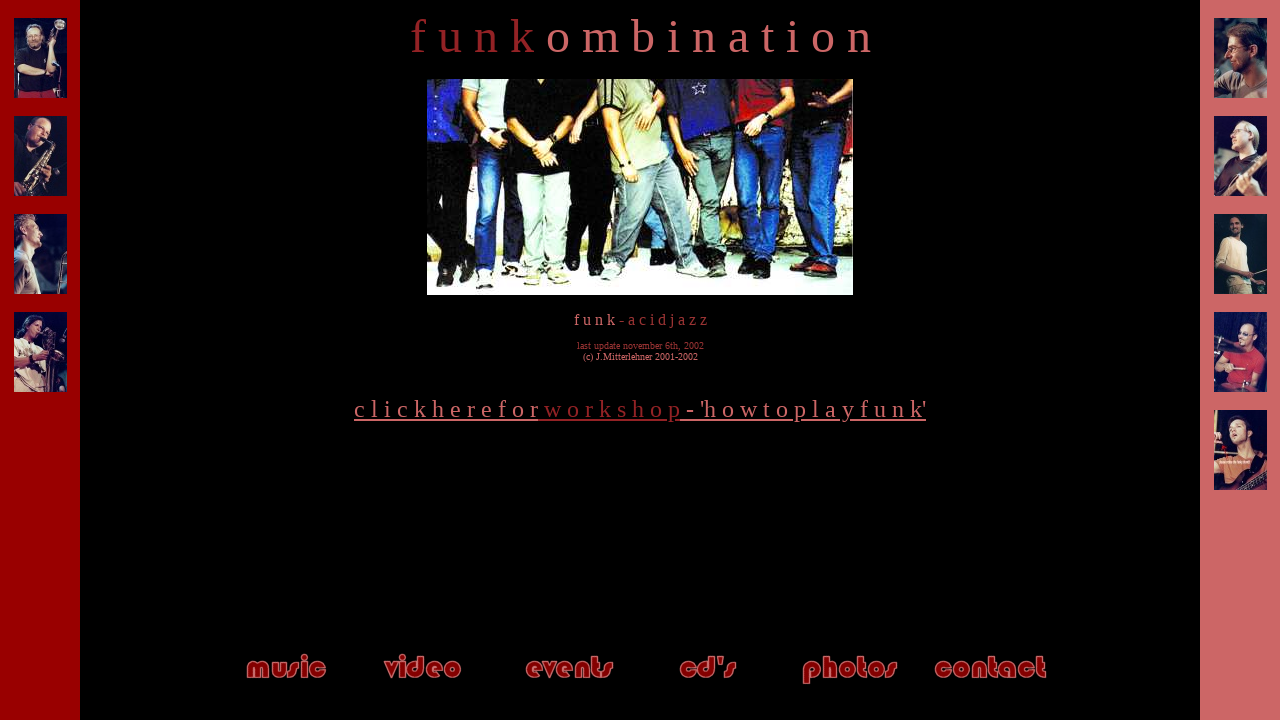

--- FILE ---
content_type: text/html
request_url: https://www.funkombination.com/
body_size: 188
content:
<html>
<head>
<title>Funkombination - Funk and Acid Jazz</title>
<meta http-equiv="Content-Type" content="text/html; charset=iso-8859-1">
</head>
<frameset cols="80,*" frameborder="NO" border="0" framespacing="0"> 
  <frame name="left" scrolling="NO" noresize src="./left.html">
  <frameset cols="*,80" frameborder="NO" border="0" framespacing="0"> 
    <frameset rows="*,80" frameborder="NO" border="0" framespacing="0" cols="*"> 
      <frame name="main" src="./start.html">
      <frame name="low" scrolling="NO" noresize src="./low.html">
    </frameset>
    <frame name="right" scrolling="NO" noresize src="./right.html">
  </frameset>
</frameset>
<noframes> 
<body bgcolor="#FFFFFF" text="#000000">
</body>
</noframes> 
</html>


--- FILE ---
content_type: text/html
request_url: https://www.funkombination.com/left.html
body_size: 88
content:
<html>
<head>
<title>Left Navigation</title>
<meta http-equiv="Content-Type" content="text/html; charset=iso-8859-1">
</head>

<body bgcolor="#990000" text="#000000" topmargin="0">
<center>

  <p><br>
    <a href="././arnd.html" target="main"><img src="././pics/trp-thumb.jpg" border=0></A><br>
    <br>
    <a href="././jue.html" target="main"><img src="././pics/a-sax-thumb.jpg" border=0></A><br>
    <br>
    <a href="././marting.html" target="main"><img src="././pics/trb-thumb.jpg" border=0></A><br>
    <br>
    <a href="././herb.html" target="main"><img src="././pics/b-sax-thumb.jpg" border=0></A><br>
  </p>

</center>
</body>
</html>


--- FILE ---
content_type: text/html
request_url: https://www.funkombination.com/start.html
body_size: 327
content:
<html>
<head>
<title>Funkombination - Funk and Acid Jazz</title>
<meta http-equiv="Content-Type" content="text/html; charset=iso-8859-1">
</head>

<body bgcolor="#000000" text="#000000">
<center>
  <p><font face="Bauhaus 93" size="+4" color="#932225">f u n k</font><font face="Bauhaus 93" size="+4"> 
    <font color="#CC6666">o m b i n a t i o n</font></font></p>
  <p><img src="././pics/titel.jpg" width="426" height="216" alt="funkombination" border="0"></a> 
  </p>
  <p><font color="#CC6666" face="Bauhaus 93">f u n k</font><font color="#993333" face="Bauhaus 93"> 
    - a c i d j a z z</font> <font size="-2" color="#993333"><br>
    <br>
    last update november 6th, 2002</font><br>
    <font color="#CC6666" size="-2">(c) J.Mitterlehner 2001-2002</font> <br>
  </p>
  <p> <br>
    <a href="././workshop.html" target="main"> <font size=+2 color="#CC6666" face="Bauhaus 93">c l i c k h e r e f o r<font size=+2 color="#932225" face="Bauhaus 93"> w o r k s h o p</font><font size=+2 color="#CC6666" face="Bauhaus 93"> - 'h o w t o p l a y f u n k'</font> <font size="-2" color="#993333"><br>
    </font></font></A> </p>
</center>
</body>
</html>


--- FILE ---
content_type: text/html
request_url: https://www.funkombination.com/low.html
body_size: 109
content:
<html>
<head>
<title>Bottom Navigation</title>
<meta http-equiv="Content-Type" content="text/html; charset=iso-8859-1">
</head>

<body bgcolor="#000000" text="#000000">
<center>
<a href="././music.html" target="main"><img src="././pics/button-music.gif" border=0></A>
<a href="././video.html" target="main"><img src="././pics/button-video.gif" border=0></A>
<a href="././events.html" target="main"><img src="././pics/button-events.gif" border=0></A>
<a href="././cd.html" target="main"><img src="././pics/button-cds.gif" border=0></A>
<a href="././photos.html" target="main"><img src="././pics/button-photos.gif" border=0></A>
<a href="mailto:allstars.disbanded@funkombination.com"><img src="././pics/button-contact.gif" border=0></A><br>
</center></body>
</html>


--- FILE ---
content_type: text/html
request_url: https://www.funkombination.com/right.html
body_size: 91
content:
<html>
<head>
<title>Right Navigation</title>
<meta http-equiv="Content-Type" content="text/html; charset=iso-8859-1">
</head>

<body bgcolor="#CC6666" text="#000000" topmargin="0">
<center>
<br>
<a href="./christoph.html" target="main"><img src="./pics/key-thumb.jpg" border=0></A><br>
<br>
<a href="./rupi.html" target="main"><img src="./pics/git-thumb.jpg" border=0></A><br>
<br>
<a href="./robin.html" target="main"><img src="./pics/perc-thumb.jpg" border=0></A><br>
<br>
<a href="./moritz.html" target="main"><img src="./pics/drums-thumb.jpg" border=0></A><br>
<br>
<a href="./martinw.html" target="main"><img src="./pics/bass-thumb.jpg" border=0></A><br>
</center>
</body>
</html>
